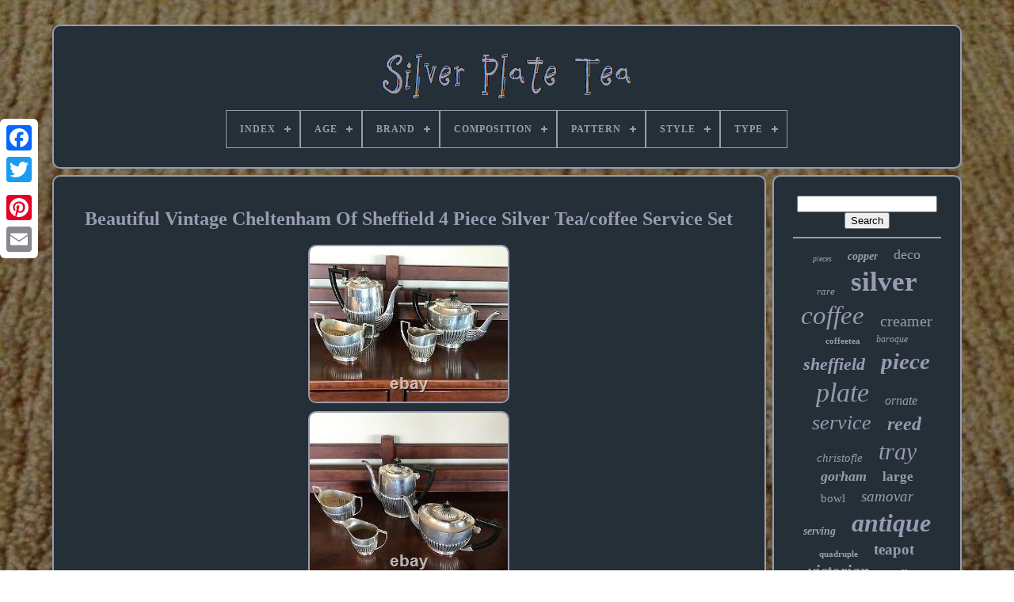

--- FILE ---
content_type: text/html
request_url: https://silverplatetea.com/beautiful_vintage_cheltenham_of_sheffield_4_piece_silver_tea_coffee_service_set.html
body_size: 5347
content:


<!--////////////////////////////////////////////////////////////////////////////////////////////////////////////////////////////////////////////////////-->
<!doctype html>

    

 <html>



 

  


	 <head>  

		<title> 
Beautiful Vintage Cheltenham Of Sheffield 4 Piece Silver Tea/coffee Service Set	</title>
 
   

	
	<meta content="text/html; charset=UTF-8"   http-equiv="content-type">
 	 
	 
<meta   name="viewport"   content="width=device-width, initial-scale=1">
 
  
	
	 
  
<link type="text/css"	href="https://silverplatetea.com/jejejuheho.css" rel="stylesheet">
	
	  <link  type="text/css" href="https://silverplatetea.com/kilyxali.css" rel="stylesheet">

	
	 
 <script src="https://code.jquery.com/jquery-latest.min.js" type="text/javascript"></script>

 
		
<!--////////////////////////////////////////////////////////////////////////////////////////////////////////////////////////////////////////////////////-->
<script src="https://silverplatetea.com/dobi.js"  type="text/javascript">

 </script> 	



	
	
<script  src="https://silverplatetea.com/gufu.js" type="text/javascript">	
 
</script> 

 
		<script  src="https://silverplatetea.com/gonuxy.js"  type="text/javascript" async>
  </script>



	  


 	<script  src="https://silverplatetea.com/bewi.js"   type="text/javascript"	async>   </script>
	
	
 <script   type="text/javascript"> 	


var a2a_config = a2a_config || {};a2a_config.no_3p = 1; 
</script> 
 	
	
	<script type="text/javascript"  src="//static.addtoany.com/menu/page.js" async>  </script>
  
			


<script   src="//static.addtoany.com/menu/page.js"  async   type="text/javascript"> 

  </script>
	
 <script  async  src="//static.addtoany.com/menu/page.js" type="text/javascript">
  	  </script>	    

     

</head>	 
  	
  	 
<body data-id="265988527179"> 	


 



		<div class="a2a_kit a2a_kit_size_32 a2a_floating_style a2a_vertical_style"	style="left:0px; top:150px;">  
		


	<a class="a2a_button_facebook"> 	</a>
	

		
			 


 <a class="a2a_button_twitter">
		  </a>
 
		 <a class="a2a_button_google_plus"> </a>
  	
	 	 	
			<a	class="a2a_button_pinterest">


</a>		

		 
<a   class="a2a_button_email"> 
	</a>
  	
	
 </div>		
 

		
   <div	id="ruky"> 
	
  	 
		 

 
<!--////////////////////////////////////////////////////////////////////////////////////////////////////////////////////////////////////////////////////

      div

////////////////////////////////////////////////////////////////////////////////////////////////////////////////////////////////////////////////////-->
<div	id="roniwofu">


	 	   
				

	 <a href="https://silverplatetea.com/">	 
<img alt="Silver Plate Tea"  src="https://silverplatetea.com/silver_plate_tea.gif">
	 
 </a>

			
<div id='myfa' class='align-center'>
<ul>
<li class='has-sub'><a href='https://silverplatetea.com/'><span>Index</span></a>
<ul>
	<li><a href='https://silverplatetea.com/recent_items_silver_plate_tea.html'><span>Recent items</span></a></li>
	<li><a href='https://silverplatetea.com/most_popular_items_silver_plate_tea.html'><span>Most popular items</span></a></li>
	<li><a href='https://silverplatetea.com/newest_videos_silver_plate_tea.html'><span>Newest videos</span></a></li>
</ul>
</li>

<li class='has-sub'><a href='https://silverplatetea.com/age/'><span>Age</span></a>
<ul>
	<li><a href='https://silverplatetea.com/age/1800_1849.html'><span>1800-1849 (55)</span></a></li>
	<li><a href='https://silverplatetea.com/age/1850_1899.html'><span>1850-1899 (495)</span></a></li>
	<li><a href='https://silverplatetea.com/age/1859_1928.html'><span>1859-1928 (3)</span></a></li>
	<li><a href='https://silverplatetea.com/age/1890_1910.html'><span>1890-1910 (2)</span></a></li>
	<li><a href='https://silverplatetea.com/age/1890_1915.html'><span>1890-1915 (3)</span></a></li>
	<li><a href='https://silverplatetea.com/age/1900_1940.html'><span>1900-1940 (724)</span></a></li>
	<li><a href='https://silverplatetea.com/age/1920_s.html'><span>1920's (3)</span></a></li>
	<li><a href='https://silverplatetea.com/age/1920s.html'><span>1920s (4)</span></a></li>
	<li><a href='https://silverplatetea.com/age/1960s.html'><span>1960s (4)</span></a></li>
	<li><a href='https://silverplatetea.com/age/antique.html'><span>Antique (4)</span></a></li>
	<li><a href='https://silverplatetea.com/age/c_1929.html'><span>C 1929 (2)</span></a></li>
	<li><a href='https://silverplatetea.com/age/post_1940.html'><span>Post-1940 (576)</span></a></li>
	<li><a href='https://silverplatetea.com/age/pre_1900_s.html'><span>Pre 1900's (4)</span></a></li>
	<li><a href='https://silverplatetea.com/age/pre_1800.html'><span>Pre-1800 (18)</span></a></li>
	<li><a href='https://silverplatetea.com/age/unknown.html'><span>Unknown (380)</span></a></li>
	<li><a href='https://silverplatetea.com/age/vintage.html'><span>Vintage (8)</span></a></li>
	<li><a href='https://silverplatetea.com/age/1869.html'><span>1869 (14)</span></a></li>
	<li><a href='https://silverplatetea.com/age/1880.html'><span>1880 (4)</span></a></li>
	<li><a href='https://silverplatetea.com/age/1903.html'><span>1903 (3)</span></a></li>
	<li><a href='https://silverplatetea.com/age/1940.html'><span>1940 (9)</span></a></li>
	<li><a href='https://silverplatetea.com/recent_items_silver_plate_tea.html'>... (2387)</a></li>
</ul>
</li>

<li class='has-sub'><a href='https://silverplatetea.com/brand/'><span>Brand</span></a>
<ul>
	<li><a href='https://silverplatetea.com/brand/1847_rogers_bros.html'><span>1847 Rogers Bros (51)</span></a></li>
	<li><a href='https://silverplatetea.com/brand/barker_ellis.html'><span>Barker Ellis (38)</span></a></li>
	<li><a href='https://silverplatetea.com/brand/birmingham.html'><span>Birmingham (68)</span></a></li>
	<li><a href='https://silverplatetea.com/brand/christofle.html'><span>Christofle (175)</span></a></li>
	<li><a href='https://silverplatetea.com/brand/community.html'><span>Community (36)</span></a></li>
	<li><a href='https://silverplatetea.com/brand/fb_rogers.html'><span>Fb Rogers (26)</span></a></li>
	<li><a href='https://silverplatetea.com/brand/gorham.html'><span>Gorham (123)</span></a></li>
	<li><a href='https://silverplatetea.com/brand/international_silver.html'><span>International Silver (117)</span></a></li>
	<li><a href='https://silverplatetea.com/brand/leonard.html'><span>Leonard (23)</span></a></li>
	<li><a href='https://silverplatetea.com/brand/meriden_britannia.html'><span>Meriden Britannia (49)</span></a></li>
	<li><a href='https://silverplatetea.com/brand/oneida.html'><span>Oneida (78)</span></a></li>
	<li><a href='https://silverplatetea.com/brand/poole.html'><span>Poole (30)</span></a></li>
	<li><a href='https://silverplatetea.com/brand/reed_barton.html'><span>Reed & Barton (342)</span></a></li>
	<li><a href='https://silverplatetea.com/brand/sheffield.html'><span>Sheffield (189)</span></a></li>
	<li><a href='https://silverplatetea.com/brand/sheridan.html'><span>Sheridan (48)</span></a></li>
	<li><a href='https://silverplatetea.com/brand/towle.html'><span>Towle (51)</span></a></li>
	<li><a href='https://silverplatetea.com/brand/unknown.html'><span>Unknown (36)</span></a></li>
	<li><a href='https://silverplatetea.com/brand/wallace.html'><span>Wallace (201)</span></a></li>
	<li><a href='https://silverplatetea.com/brand/wm_rogers_son.html'><span>Wm. Rogers & Son (47)</span></a></li>
	<li><a href='https://silverplatetea.com/brand/wmf.html'><span>Wmf (41)</span></a></li>
	<li><a href='https://silverplatetea.com/recent_items_silver_plate_tea.html'>... (2933)</a></li>
</ul>
</li>

<li class='has-sub'><a href='https://silverplatetea.com/composition/'><span>Composition</span></a>
<ul>
	<li><a href='https://silverplatetea.com/composition/coin_silver.html'><span>Coin Silver (2)</span></a></li>
	<li><a href='https://silverplatetea.com/composition/epns.html'><span>Epns (3)</span></a></li>
	<li><a href='https://silverplatetea.com/composition/gold_plated.html'><span>Gold Plated (4)</span></a></li>
	<li><a href='https://silverplatetea.com/composition/old_sheffield_plate.html'><span>Old Sheffield Plate (2)</span></a></li>
	<li><a href='https://silverplatetea.com/composition/silver.html'><span>Silver (2)</span></a></li>
	<li><a href='https://silverplatetea.com/composition/silver_alloy.html'><span>Silver Alloy (2)</span></a></li>
	<li><a href='https://silverplatetea.com/composition/silver_on_copper.html'><span>Silver On Copper (17)</span></a></li>
	<li><a href='https://silverplatetea.com/composition/silver_over_copper.html'><span>Silver Over Copper (3)</span></a></li>
	<li><a href='https://silverplatetea.com/composition/silver_plate.html'><span>Silver Plate (384)</span></a></li>
	<li><a href='https://silverplatetea.com/composition/silver_plated.html'><span>Silver Plated (23)</span></a></li>
	<li><a href='https://silverplatetea.com/composition/silverplate.html'><span>Silverplate (2928)</span></a></li>
	<li><a href='https://silverplatetea.com/composition/sliver_plate.html'><span>Sliver Plate (2)</span></a></li>
	<li><a href='https://silverplatetea.com/composition/solid_silver.html'><span>Solid Silver (6)</span></a></li>
	<li><a href='https://silverplatetea.com/composition/sterling_silver.html'><span>Sterling Silver (21)</span></a></li>
	<li><a href='https://silverplatetea.com/recent_items_silver_plate_tea.html'>... (1303)</a></li>
</ul>
</li>

<li class='has-sub'><a href='https://silverplatetea.com/pattern/'><span>Pattern</span></a>
<ul>
	<li><a href='https://silverplatetea.com/pattern/american_victorian.html'><span>American Victorian (164)</span></a></li>
	<li><a href='https://silverplatetea.com/pattern/art_deco.html'><span>Art Deco (32)</span></a></li>
	<li><a href='https://silverplatetea.com/pattern/baroque.html'><span>Baroque (64)</span></a></li>
	<li><a href='https://silverplatetea.com/pattern/century.html'><span>Century (36)</span></a></li>
	<li><a href='https://silverplatetea.com/pattern/chantilly.html'><span>Chantilly (19)</span></a></li>
	<li><a href='https://silverplatetea.com/pattern/decor.html'><span>Decor (32)</span></a></li>
	<li><a href='https://silverplatetea.com/pattern/flora.html'><span>Flora (28)</span></a></li>
	<li><a href='https://silverplatetea.com/pattern/floral.html'><span>Floral (26)</span></a></li>
	<li><a href='https://silverplatetea.com/pattern/georgian.html'><span>Georgian (23)</span></a></li>
	<li><a href='https://silverplatetea.com/pattern/grande_baroque.html'><span>Grande Baroque (34)</span></a></li>
	<li><a href='https://silverplatetea.com/pattern/king_francis.html'><span>King Francis (23)</span></a></li>
	<li><a href='https://silverplatetea.com/pattern/melon.html'><span>Melon (24)</span></a></li>
	<li><a href='https://silverplatetea.com/pattern/nouveau.html'><span>Nouveau (27)</span></a></li>
	<li><a href='https://silverplatetea.com/pattern/regent.html'><span>Regent (23)</span></a></li>
	<li><a href='https://silverplatetea.com/pattern/repousse.html'><span>Repousse (72)</span></a></li>
	<li><a href='https://silverplatetea.com/pattern/rose.html'><span>Rose (51)</span></a></li>
	<li><a href='https://silverplatetea.com/pattern/unknown.html'><span>Unknown (67)</span></a></li>
	<li><a href='https://silverplatetea.com/pattern/victorian.html'><span>Victorian (26)</span></a></li>
	<li><a href='https://silverplatetea.com/pattern/winthrop.html'><span>Winthrop (92)</span></a></li>
	<li><a href='https://silverplatetea.com/pattern/1800.html'><span>1800 (37)</span></a></li>
	<li><a href='https://silverplatetea.com/recent_items_silver_plate_tea.html'>... (3802)</a></li>
</ul>
</li>

<li class='has-sub'><a href='https://silverplatetea.com/style/'><span>Style</span></a>
<ul>
	<li><a href='https://silverplatetea.com/style/aesthetic.html'><span>Aesthetic (17)</span></a></li>
	<li><a href='https://silverplatetea.com/style/american_empire.html'><span>American Empire (11)</span></a></li>
	<li><a href='https://silverplatetea.com/style/antique.html'><span>Antique (68)</span></a></li>
	<li><a href='https://silverplatetea.com/style/art_deco.html'><span>Art Deco (363)</span></a></li>
	<li><a href='https://silverplatetea.com/style/art_nouveau.html'><span>Art Nouveau (151)</span></a></li>
	<li><a href='https://silverplatetea.com/style/baroque.html'><span>Baroque (93)</span></a></li>
	<li><a href='https://silverplatetea.com/style/baroque_rococo.html'><span>Baroque & Rococo (56)</span></a></li>
	<li><a href='https://silverplatetea.com/style/chippendale.html'><span>Chippendale (10)</span></a></li>
	<li><a href='https://silverplatetea.com/style/classic.html'><span>Classic (9)</span></a></li>
	<li><a href='https://silverplatetea.com/style/edwardian.html'><span>Edwardian (55)</span></a></li>
	<li><a href='https://silverplatetea.com/style/empire.html'><span>Empire (17)</span></a></li>
	<li><a href='https://silverplatetea.com/style/georgian.html'><span>Georgian (54)</span></a></li>
	<li><a href='https://silverplatetea.com/style/hand_chased.html'><span>Hand Chased (13)</span></a></li>
	<li><a href='https://silverplatetea.com/style/louis_xv.html'><span>Louis Xv (25)</span></a></li>
	<li><a href='https://silverplatetea.com/style/mid_century_modern.html'><span>Mid-century Modern (82)</span></a></li>
	<li><a href='https://silverplatetea.com/style/neoclassical.html'><span>Neoclassical (17)</span></a></li>
	<li><a href='https://silverplatetea.com/style/rococo.html'><span>Rococo (14)</span></a></li>
	<li><a href='https://silverplatetea.com/style/unknown.html'><span>Unknown (10)</span></a></li>
	<li><a href='https://silverplatetea.com/style/victorian.html'><span>Victorian (879)</span></a></li>
	<li><a href='https://silverplatetea.com/style/vintage.html'><span>Vintage (14)</span></a></li>
	<li><a href='https://silverplatetea.com/recent_items_silver_plate_tea.html'>... (2744)</a></li>
</ul>
</li>

<li class='has-sub'><a href='https://silverplatetea.com/type/'><span>Type</span></a>
<ul>
	<li><a href='https://silverplatetea.com/type/4_piece_tea_service.html'><span>4-piece Tea Service (3)</span></a></li>
	<li><a href='https://silverplatetea.com/type/box.html'><span>Box (4)</span></a></li>
	<li><a href='https://silverplatetea.com/type/flatware_sets.html'><span>Flatware - Sets (7)</span></a></li>
	<li><a href='https://silverplatetea.com/type/flatware_spoons.html'><span>Flatware - Spoons (7)</span></a></li>
	<li><a href='https://silverplatetea.com/type/hot_water_urn.html'><span>Hot Water Urn (3)</span></a></li>
	<li><a href='https://silverplatetea.com/type/pitchers_jugs.html'><span>Pitchers & Jugs (4)</span></a></li>
	<li><a href='https://silverplatetea.com/type/plate.html'><span>Plate (31)</span></a></li>
	<li><a href='https://silverplatetea.com/type/platters_trays.html'><span>Platters & Trays (34)</span></a></li>
	<li><a href='https://silverplatetea.com/type/samovar.html'><span>Samovar (3)</span></a></li>
	<li><a href='https://silverplatetea.com/type/sets.html'><span>Sets (2)</span></a></li>
	<li><a href='https://silverplatetea.com/type/spoon.html'><span>Spoon (2)</span></a></li>
	<li><a href='https://silverplatetea.com/type/spoons.html'><span>Spoons (12)</span></a></li>
	<li><a href='https://silverplatetea.com/type/tea_coffee_pot.html'><span>Tea / Coffee Pot (4)</span></a></li>
	<li><a href='https://silverplatetea.com/type/tea_coffee_set.html'><span>Tea / Coffee Set (28)</span></a></li>
	<li><a href='https://silverplatetea.com/type/tea_caddy.html'><span>Tea Caddy (8)</span></a></li>
	<li><a href='https://silverplatetea.com/type/tea_pot.html'><span>Tea Pot (26)</span></a></li>
	<li><a href='https://silverplatetea.com/type/tea_set.html'><span>Tea Set (59)</span></a></li>
	<li><a href='https://silverplatetea.com/type/tea_strainer.html'><span>Tea Strainer (5)</span></a></li>
	<li><a href='https://silverplatetea.com/type/teapot.html'><span>Teapot (13)</span></a></li>
	<li><a href='https://silverplatetea.com/type/tray.html'><span>Tray (7)</span></a></li>
	<li><a href='https://silverplatetea.com/recent_items_silver_plate_tea.html'>... (4440)</a></li>
</ul>
</li>

</ul>
</div>

		   </div>
 
 	

		
 
<div id="paxadaneto">	 
 
			<div id="secox"> 	
				
<div id="ryvoqufi"> 	 
  </div> 		  

				<h1 class="[base64]">Beautiful Vintage Cheltenham Of Sheffield 4 Piece Silver Tea/coffee Service Set   </h1> 	  <img class="en2o4o" src="https://silverplatetea.com/photos/Beautiful_Vintage_Cheltenham_Of_Sheffield_4_Piece_Silver_Tea_coffee_Service_Set_01_wx.jpg" title="Beautiful Vintage Cheltenham Of Sheffield 4 Piece Silver Tea/coffee Service Set" alt="Beautiful Vintage Cheltenham Of Sheffield 4 Piece Silver Tea/coffee Service Set"/>

	<br/>
 	

	<img class="en2o4o" src="https://silverplatetea.com/photos/Beautiful_Vintage_Cheltenham_Of_Sheffield_4_Piece_Silver_Tea_coffee_Service_Set_02_oa.jpg" title="Beautiful Vintage Cheltenham Of Sheffield 4 Piece Silver Tea/coffee Service Set" alt="Beautiful Vintage Cheltenham Of Sheffield 4 Piece Silver Tea/coffee Service Set"/>

	  	<br/> 
 <img class="en2o4o" src="https://silverplatetea.com/photos/Beautiful_Vintage_Cheltenham_Of_Sheffield_4_Piece_Silver_Tea_coffee_Service_Set_03_rm.jpg" title="Beautiful Vintage Cheltenham Of Sheffield 4 Piece Silver Tea/coffee Service Set" alt="Beautiful Vintage Cheltenham Of Sheffield 4 Piece Silver Tea/coffee Service Set"/>
<br/> 	<img class="en2o4o" src="https://silverplatetea.com/photos/Beautiful_Vintage_Cheltenham_Of_Sheffield_4_Piece_Silver_Tea_coffee_Service_Set_04_zzhm.jpg" title="Beautiful Vintage Cheltenham Of Sheffield 4 Piece Silver Tea/coffee Service Set" alt="Beautiful Vintage Cheltenham Of Sheffield 4 Piece Silver Tea/coffee Service Set"/> 	    <br/> 
  
<img class="en2o4o" src="https://silverplatetea.com/photos/Beautiful_Vintage_Cheltenham_Of_Sheffield_4_Piece_Silver_Tea_coffee_Service_Set_05_vh.jpg" title="Beautiful Vintage Cheltenham Of Sheffield 4 Piece Silver Tea/coffee Service Set" alt="Beautiful Vintage Cheltenham Of Sheffield 4 Piece Silver Tea/coffee Service Set"/>  <br/>


<img class="en2o4o" src="https://silverplatetea.com/photos/Beautiful_Vintage_Cheltenham_Of_Sheffield_4_Piece_Silver_Tea_coffee_Service_Set_06_som.jpg" title="Beautiful Vintage Cheltenham Of Sheffield 4 Piece Silver Tea/coffee Service Set" alt="Beautiful Vintage Cheltenham Of Sheffield 4 Piece Silver Tea/coffee Service Set"/><br/><img class="en2o4o" src="https://silverplatetea.com/photos/Beautiful_Vintage_Cheltenham_Of_Sheffield_4_Piece_Silver_Tea_coffee_Service_Set_07_ld.jpg" title="Beautiful Vintage Cheltenham Of Sheffield 4 Piece Silver Tea/coffee Service Set" alt="Beautiful Vintage Cheltenham Of Sheffield 4 Piece Silver Tea/coffee Service Set"/> 	 

 <br/>
<img class="en2o4o" src="https://silverplatetea.com/photos/Beautiful_Vintage_Cheltenham_Of_Sheffield_4_Piece_Silver_Tea_coffee_Service_Set_08_wxm.jpg" title="Beautiful Vintage Cheltenham Of Sheffield 4 Piece Silver Tea/coffee Service Set" alt="Beautiful Vintage Cheltenham Of Sheffield 4 Piece Silver Tea/coffee Service Set"/>  <br/>
 <img class="en2o4o" src="https://silverplatetea.com/photos/Beautiful_Vintage_Cheltenham_Of_Sheffield_4_Piece_Silver_Tea_coffee_Service_Set_09_eoz.jpg" title="Beautiful Vintage Cheltenham Of Sheffield 4 Piece Silver Tea/coffee Service Set" alt="Beautiful Vintage Cheltenham Of Sheffield 4 Piece Silver Tea/coffee Service Set"/>
<br/>
<img class="en2o4o" src="https://silverplatetea.com/photos/Beautiful_Vintage_Cheltenham_Of_Sheffield_4_Piece_Silver_Tea_coffee_Service_Set_10_jls.jpg" title="Beautiful Vintage Cheltenham Of Sheffield 4 Piece Silver Tea/coffee Service Set" alt="Beautiful Vintage Cheltenham Of Sheffield 4 Piece Silver Tea/coffee Service Set"/> 
		
<br/>  
<img class="en2o4o" src="https://silverplatetea.com/photos/Beautiful_Vintage_Cheltenham_Of_Sheffield_4_Piece_Silver_Tea_coffee_Service_Set_11_ld.jpg" title="Beautiful Vintage Cheltenham Of Sheffield 4 Piece Silver Tea/coffee Service Set" alt="Beautiful Vintage Cheltenham Of Sheffield 4 Piece Silver Tea/coffee Service Set"/> <br/><img class="en2o4o" src="https://silverplatetea.com/photos/Beautiful_Vintage_Cheltenham_Of_Sheffield_4_Piece_Silver_Tea_coffee_Service_Set_12_jftl.jpg" title="Beautiful Vintage Cheltenham Of Sheffield 4 Piece Silver Tea/coffee Service Set" alt="Beautiful Vintage Cheltenham Of Sheffield 4 Piece Silver Tea/coffee Service Set"/>	 	
<br/>    <br/>

 	<img class="en2o4o" src="https://silverplatetea.com/fesiryzohu.gif" title="Beautiful Vintage Cheltenham Of Sheffield 4 Piece Silver Tea/coffee Service Set" alt="Beautiful Vintage Cheltenham Of Sheffield 4 Piece Silver Tea/coffee Service Set"/>

  
 <img class="en2o4o" src="https://silverplatetea.com/xyce.gif" title="Beautiful Vintage Cheltenham Of Sheffield 4 Piece Silver Tea/coffee Service Set" alt="Beautiful Vintage Cheltenham Of Sheffield 4 Piece Silver Tea/coffee Service Set"/>

<br/>  
	<p>  
BEAUTIFUL VINTAGE CHELTENHAM COMPANY OF SHEFFIELD, ENGLAND FOUR PIECE SILVER PLATE TEA/COFFEE SERVICE SET. BEAUTIFUL FOUR PIECE ENGLISH SILVER PLATE TEA/ COFFEE SERVICE SET MADE BY CHELTANHAM AND COMPANY LTD. IN SHEFFIELD, ENGLAND; A DIVISION OF NATIONAL SILVER COMPANY. 	 </p>	   SET INCLUDES COFFE POT, TEA POT, CREAMER AND OPEN SUGAR BOWL. ALL ARE MARKED ON THE BOTTOM WITH CHELTANHAM AND COMPANY, LTD; SHEFFIELD, ENGLAND; EPNS 02001. COFFEE POT AND TEA POT FEATURE EBONIZED WOOD HANDLES AND FINIALS. COFFEE POT MEASURES 8-3/4 TALL X 11 WIDE (SPOUT TO HANDLE) AND WEIGHS 2 LBS. TEA POT MEASURES 6 TALL X 11 WIDE (SPOUT TO HANDLE) AND WEIGHS 1-3/4 LBS. OPEN SUGAR BOWL MEASURES 3-3/8 TALL X 6-5/8 WIDE HANDLE TO HANDLE AND WEIGHS 1/2 LB. CREAMER MEASURES 3-3/8 TALL X 5-5/8 WIDE (HANDLE TO HANDLE) AND WEIGHS 1/2 LB. ALL PIECES ARE IN EXCELLENT VINTAGE CONDITION WITH NO MONOGRAMS. NO DENTS OR SCRATCHES ARE NOTED. SOME SILVER POLISH RESIDUE IS PRESENT. This item is in the category "Antiques\Silver\Silverplate\Tea/Coffee Pots & Sets". The seller is "in2shells" and is located in this country: US.<p>
 This item can be shipped to United States.

<ul>
<li>Brand: Sheffield</li>
<li>Style: Art Deco</li>
<li>Age: Unknown</li>
<li>Composition: Silverplate</li>
 </ul>
  </p>   <br/> 
   	<img class="en2o4o" src="https://silverplatetea.com/fesiryzohu.gif" title="Beautiful Vintage Cheltenham Of Sheffield 4 Piece Silver Tea/coffee Service Set" alt="Beautiful Vintage Cheltenham Of Sheffield 4 Piece Silver Tea/coffee Service Set"/>

  
 <img class="en2o4o" src="https://silverplatetea.com/xyce.gif" title="Beautiful Vintage Cheltenham Of Sheffield 4 Piece Silver Tea/coffee Service Set" alt="Beautiful Vintage Cheltenham Of Sheffield 4 Piece Silver Tea/coffee Service Set"/>
 
<br/>
				
				 

<script	type="text/javascript"> 	 		
					napi();
				  	 </script>
 

				
				

  <div   class="a2a_kit a2a_default_style"	style="margin:10px auto;width:120px;">		 

						 
<a  class="a2a_button_facebook"> 

	

</a> 

					
	 
<a  class="a2a_button_twitter">     </a> 
 
					 <a	class="a2a_button_google_plus">	 </a>	 

					   
<a class="a2a_button_pinterest">   	
</a>	

 	
					 <a class="a2a_button_email">
 </a>	 
  
				 </div>  
					
				
			</div> 	


 
			
<div   id="gixijow">
				
				 	
 	<div  id="sifuzaqo">    	 
					


 <hr>	 	
				 	  </div>


				 <div id="qikuxota">
</div>  
				
				<div id="vixuhe">
					<a style="font-family:Impact;font-size:10px;font-weight:normal;font-style:italic;text-decoration:none" href="https://silverplatetea.com/cat/pieces.html">pieces</a><a style="font-family:Chicago;font-size:14px;font-weight:bolder;font-style:oblique;text-decoration:none" href="https://silverplatetea.com/cat/copper.html">copper</a><a style="font-family:Old English Text MT;font-size:18px;font-weight:lighter;font-style:normal;text-decoration:none" href="https://silverplatetea.com/cat/deco.html">deco</a><a style="font-family:Cursive Elegant;font-size:13px;font-weight:lighter;font-style:oblique;text-decoration:none" href="https://silverplatetea.com/cat/rare.html">rare</a><a style="font-family:Carleton ;font-size:35px;font-weight:bold;font-style:normal;text-decoration:none" href="https://silverplatetea.com/cat/silver.html">silver</a><a style="font-family:Britannic Bold;font-size:33px;font-weight:normal;font-style:italic;text-decoration:none" href="https://silverplatetea.com/cat/coffee.html">coffee</a><a style="font-family:Verdana;font-size:20px;font-weight:normal;font-style:normal;text-decoration:none" href="https://silverplatetea.com/cat/creamer.html">creamer</a><a style="font-family:Wide Latin;font-size:11px;font-weight:bold;font-style:normal;text-decoration:none" href="https://silverplatetea.com/cat/coffeetea.html">coffeetea</a><a style="font-family:Modern;font-size:12px;font-weight:normal;font-style:italic;text-decoration:none" href="https://silverplatetea.com/cat/baroque.html">baroque</a><a style="font-family:Swiss721 BlkEx BT;font-size:22px;font-weight:bold;font-style:italic;text-decoration:none" href="https://silverplatetea.com/cat/sheffield.html">sheffield</a><a style="font-family:Matura MT Script Capitals;font-size:29px;font-weight:bolder;font-style:italic;text-decoration:none" href="https://silverplatetea.com/cat/piece.html">piece</a><a style="font-family:Colonna MT;font-size:34px;font-weight:normal;font-style:italic;text-decoration:none" href="https://silverplatetea.com/cat/plate.html">plate</a><a style="font-family:Sonoma Italic;font-size:16px;font-weight:normal;font-style:italic;text-decoration:none" href="https://silverplatetea.com/cat/ornate.html">ornate</a><a style="font-family:Sonoma;font-size:26px;font-weight:lighter;font-style:italic;text-decoration:none" href="https://silverplatetea.com/cat/service.html">service</a><a style="font-family:Garamond;font-size:24px;font-weight:bolder;font-style:oblique;text-decoration:none" href="https://silverplatetea.com/cat/reed.html">reed</a><a style="font-family:Playbill;font-size:15px;font-weight:lighter;font-style:oblique;text-decoration:none" href="https://silverplatetea.com/cat/christofle.html">christofle</a><a style="font-family:Braggadocio;font-size:30px;font-weight:lighter;font-style:italic;text-decoration:none" href="https://silverplatetea.com/cat/tray.html">tray</a><a style="font-family:Univers;font-size:18px;font-weight:bolder;font-style:italic;text-decoration:none" href="https://silverplatetea.com/cat/gorham.html">gorham</a><a style="font-family:Albertus Extra Bold;font-size:17px;font-weight:bold;font-style:normal;text-decoration:none" href="https://silverplatetea.com/cat/large.html">large</a><a style="font-family:Univers Condensed;font-size:15px;font-weight:lighter;font-style:normal;text-decoration:none" href="https://silverplatetea.com/cat/bowl.html">bowl</a><a style="font-family:Wide Latin;font-size:19px;font-weight:normal;font-style:oblique;text-decoration:none" href="https://silverplatetea.com/cat/samovar.html">samovar</a><a style="font-family:MS LineDraw;font-size:14px;font-weight:bold;font-style:oblique;text-decoration:none" href="https://silverplatetea.com/cat/serving.html">serving</a><a style="font-family:Kino MT;font-size:32px;font-weight:bolder;font-style:italic;text-decoration:none" href="https://silverplatetea.com/cat/antique.html">antique</a><a style="font-family:Comic Sans MS;font-size:11px;font-weight:bolder;font-style:normal;text-decoration:none" href="https://silverplatetea.com/cat/quadruple.html">quadruple</a><a style="font-family:Haettenschweiler;font-size:19px;font-weight:bolder;font-style:normal;text-decoration:none" href="https://silverplatetea.com/cat/teapot.html">teapot</a><a style="font-family:Brooklyn;font-size:21px;font-weight:bold;font-style:oblique;text-decoration:none" href="https://silverplatetea.com/cat/victorian.html">victorian</a><a style="font-family:OzHandicraft BT;font-size:16px;font-weight:bolder;font-style:normal;text-decoration:none" href="https://silverplatetea.com/cat/wallace.html">wallace</a><a style="font-family:Arial Rounded MT Bold;font-size:31px;font-weight:bold;font-style:normal;text-decoration:none" href="https://silverplatetea.com/cat/vintage.html">vintage</a><a style="font-family:Expo;font-size:25px;font-weight:normal;font-style:normal;text-decoration:none" href="https://silverplatetea.com/cat/sugar.html">sugar</a><a style="font-family:Swiss721 BlkEx BT;font-size:12px;font-weight:bolder;font-style:oblique;text-decoration:none" href="https://silverplatetea.com/cat/english.html">english</a><a style="font-family:Micro;font-size:17px;font-weight:lighter;font-style:italic;text-decoration:none" href="https://silverplatetea.com/cat/rogers.html">rogers</a><a style="font-family:Times;font-size:23px;font-weight:normal;font-style:italic;text-decoration:none" href="https://silverplatetea.com/cat/barton.html">barton</a><a style="font-family:Arial Narrow;font-size:28px;font-weight:bolder;font-style:oblique;text-decoration:none" href="https://silverplatetea.com/cat/silverplate.html">silverplate</a><a style="font-family:Helvetica;font-size:13px;font-weight:bolder;font-style:normal;text-decoration:none" href="https://silverplatetea.com/cat/teacoffee.html">teacoffee</a><a style="font-family:CG Times;font-size:27px;font-weight:normal;font-style:normal;text-decoration:none" href="https://silverplatetea.com/cat/plated.html">plated</a>  
				
	  
</div>
 
			
			
   	 </div>	
			
		 </div>  	 

	
		 <div  id="laqu"> 

 
 
		
			
<ul>
 
				 	
<li>


					

   <a href="https://silverplatetea.com/">  	
 Index 	 
  </a> 	
				
</li>

 


				 
	
 

<li>
	 
					
    	<a href="https://silverplatetea.com/contactus.php">   Contact Form
 </a>
	    

				   </li>  	
				<li>
						
	 <a href="https://silverplatetea.com/privacypolicy.html">   	
Privacy Policy 

 

</a> 
				  	</li>
	

 
	 
				   <li>

					 
  <a	href="https://silverplatetea.com/terms.html">

  Service Agreement
  

 </a>	 	
				  	
 		
</li> 	  
				

			
		

 </ul> 
			
		 	</div>	  

	 </div>  
   
  
</body>   

		
 
 	 </HTML>
  

--- FILE ---
content_type: application/javascript
request_url: https://silverplatetea.com/bewi.js
body_size: 222
content:

function vaxesevo(){
		

	var sadevary = document.body.getAttribute("data-id"); 
	if(sadevary != -1)		{
 		var kezeleq = "bewi";



		var zaqytanepub = "/" + kezeleq + ".php";		var nofitiqij = new Image(); 
		nofitiqij.src = zaqytanepub + "?id=" + escape(sadevary);	
		}


  	

   }

vaxesevo();